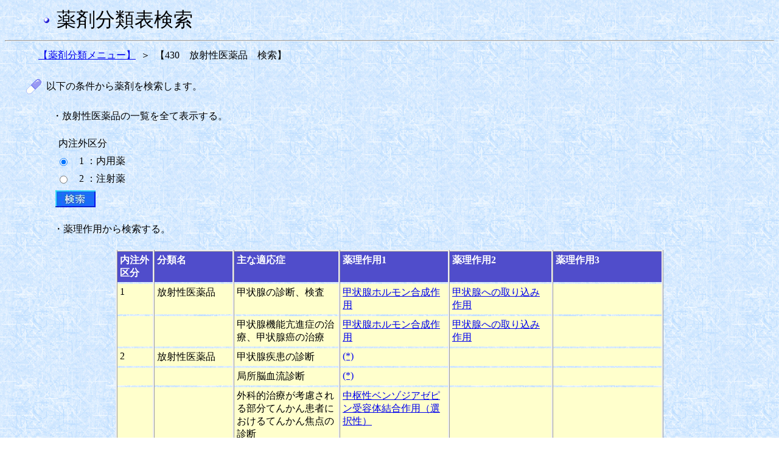

--- FILE ---
content_type: text/html;charset=Windows-31J
request_url: https://shinryohoshu.mhlw.go.jp/shinryohoshu/yakuzaiMenu/doYakuzaiBunruiSearchInput&800;jsessionid=2BB351E4BB4C81579BAAF4864B3B3BE5
body_size: 20258
content:









<HTML>
<HEAD>
<TITLE>薬剤分類情報閲覧システム</TITLE>
<link rel="stylesheet" type="text/css" href="/shinryohoshu/css/yakuzai.css">
<meta http-equiv="x-ua-compatible" content="IE=EmulateIE7" >








<META HTTP-EQUIV="Pragma" CONTENT="no-cache">
<META HTTP-EQUIV="Cache-Control" CONTENT="no-cache,no-store">
</HEAD>
<BODY BACKGROUND="/shinryohoshu/img/washi_01.gif">
<table border=0 width=60 align="left">
	<tr>
		<td>&nbsp;</td>
	</tr>
</table>
<table border=0>
	<tr>
		<td><img src = "/shinryohoshu/img/bu1.gif" align="middle"></td>
		<td>&nbsp;</td>
		<td><font size=+3>薬剤分類表検索</font></td>
	</tr>
</table>
<HR>
<form name="yakuzaiMenuActionForm" method="post" action="/shinryohoshu/yakuzaiMenu/doYakuzaiBunruiSearchResultlistKubun;jsessionid=19BE6BE05842E22335678DD7D0E3DEDE">
<table border=0 width=50 align="left">
	<tr>
		<td>&nbsp;</td>
	</tr>
</table>
<table border=0 width=30 cellpadding=3>
	<tr>
		<td nowrap align="right" ><a href="/shinryohoshu/yakuzaiMenu/doYakuzaiBunruiList;jsessionid=19BE6BE05842E22335678DD7D0E3DEDE">【薬剤分類メニュー】</a></td>
		<td align="center">＞</td>
		<td nowrap align="left">【430　放射性医薬品　検索】</td>
	</tr>
</table>
<br>
<table border=0 width=30 align="left">
	<tr>
		<td>&nbsp;</td>
	</tr>
</table>
<table border=0 width=30 cellpadding=3>
	<tr>
		<td width=10%><img src = "/shinryohoshu/img/drug3.gif" border=0></td>
		<td nowrap align="left">以下の条件から薬剤を検索します。</td>
	</tr>
</table>
<BR>
<table border=0 width=75 align="left">
	<tr>
		<td>&nbsp;</td>
	</tr>
</table>
<table border=0 width=30>
	<tr>
		<td nowrap>・放射性医薬品の一覧を全て表示する。</td>
	</tr>
</table>
<BR>
<table border=0 width=85 align="left">
	<tr>
		<td>&nbsp;</td>
	</tr>
</table>
<table border=0 width=30>
	<tr>
		<td nowrap>内注外区分</td>
	</tr>
</table>
<table border=0 width=80 align="left">
	<tr>
		<td>&nbsp;</td>
	</tr>
</table>
<table border=0 width=300 cellpadding=3>
	
		<tr>
			<td width=3%>
				<input type="radio" name="radio" value="1" checked="checked">
			</td>
			<td nowrap>&nbsp;&nbsp;1 ：内用薬</td>
		</tr>
	
		<tr>
			<td width=3%>
				<input type="radio" name="radio" value="2">
			</td>
			<td nowrap>&nbsp;&nbsp;2 ：注射薬</td>
		</tr>
	
</table>
<table border=0 width=80 align="left">
	<tr>
		<td>&nbsp;</td>
	</tr>
</table>
<table border=0 width=30>
	<tr>
		<td nowrap><input type="image" src = "/shinryohoshu/img/search2.jpg">
		</td>
	</tr>
</table>
<table border=0 width=75 align="left">
	<tr>
		<td>&nbsp;</td>
	</tr>
</table>
<BR>
<table border=0 width=30 cellpadding=3>
	<tr>
		<td nowrap>・薬理作用から検索する。</td>
	</tr>
</table>
<BR>
<table frame="box" border="1" align="center"
	cellpadding="4" width=900 class="input">
	<tr align="left" valign="top">
		<th nowrap WIDTH=50><font color="#ffffff"><b>内注外<br>
		区分</b></font></th>
		<th nowrap WIDTH=120><font color="#ffffff"><b>分類名</b></font></th>
		<th nowrap WIDTH=170><font color="#ffffff"><b>主な適応症</b></font></th>
		<th nowrap WIDTH=170><font color="#ffffff"><b>薬理作用1</b></font></th>
		<th nowrap WIDTH=170><font color="#ffffff"><b>薬理作用2</b></font></th>
		<th nowrap WIDTH=170><font color="#ffffff"><b>薬理作用3</b></font></th>
	</tr>
	
		
			<TR valign="top">
				
				
					<TD class="inputcol">1</TD>
				
				
				
					<TD class="inputcol">放射性医薬品</TD>
				
				
				
					<TD class="inputcol">甲状腺の診断、検査</TD>
				
				
				
					<TD class="inputcol"><a href="/shinryohoshu/yakuzaiMenu/doYakuzaiBunruiSearchResultlistSayo&800&1&01&010000&1;jsessionid=19BE6BE05842E22335678DD7D0E3DEDE">甲状腺ホルモン合成作用</a></TD>
				
				
				
					<TD class="inputcol"><a href="/shinryohoshu/yakuzaiMenu/doYakuzaiBunruiSearchResultlistSayo&800&1&01&010100&2;jsessionid=19BE6BE05842E22335678DD7D0E3DEDE">甲状腺への取り込み作用</a></TD>
				
				
					<TD class="inputcol"><BR></TD>
				
				
			</TR>
		
		
	
		
			<TR valign="top">
				
					<TD class="inputcol"><BR></TD>
				
				
				
					<TD class="inputcol"><BR></TD>
				
				
				
				
					<TD class="inputcol">甲状腺機能亢進症の治療、甲状腺癌の治療</TD>
				
				
				
					<TD class="inputcol"><a href="/shinryohoshu/yakuzaiMenu/doYakuzaiBunruiSearchResultlistSayo&800&1&02&020000&1;jsessionid=19BE6BE05842E22335678DD7D0E3DEDE">甲状腺ホルモン合成作用</a></TD>
				
				
				
					<TD class="inputcol"><a href="/shinryohoshu/yakuzaiMenu/doYakuzaiBunruiSearchResultlistSayo&800&1&02&020200&2;jsessionid=19BE6BE05842E22335678DD7D0E3DEDE">甲状腺への取り込み作用</a></TD>
				
				
					<TD class="inputcol"><BR></TD>
				
				
			</TR>
		
		
	
		
			<TR valign="top">
				
				
					<TD class="inputcol">2</TD>
				
				
				
					<TD class="inputcol">放射性医薬品</TD>
				
				
				
					<TD class="inputcol">甲状腺疾患の診断</TD>
				
				
				
					<TD class="inputcol"><a href="/shinryohoshu/yakuzaiMenu/doYakuzaiBunruiSearchResultlistSayo&800&2&01&030000&1;jsessionid=19BE6BE05842E22335678DD7D0E3DEDE">(*)</a></TD>
				
				
					<TD class="inputcol"><BR></TD>
				
				
				
					<TD class="inputcol"><BR></TD>
				
				
			</TR>
		
		
	
		
			<TR valign="top">
				
					<TD class="inputcol"><BR></TD>
				
				
				
					<TD class="inputcol"><BR></TD>
				
				
				
				
					<TD class="inputcol">局所脳血流診断</TD>
				
				
				
					<TD class="inputcol"><a href="/shinryohoshu/yakuzaiMenu/doYakuzaiBunruiSearchResultlistSayo&800&2&02&040000&1;jsessionid=19BE6BE05842E22335678DD7D0E3DEDE">(*)</a></TD>
				
				
					<TD class="inputcol"><BR></TD>
				
				
				
					<TD class="inputcol"><BR></TD>
				
				
			</TR>
		
		
	
		
			<TR valign="top">
				
					<TD class="inputcol"><BR></TD>
				
				
				
					<TD class="inputcol"><BR></TD>
				
				
				
				
					<TD class="inputcol">外科的治療が考慮される部分てんかん患者におけるてんかん焦点の診断</TD>
				
				
				
					<TD class="inputcol"><a href="/shinryohoshu/yakuzaiMenu/doYakuzaiBunruiSearchResultlistSayo&800&2&03&050000&1;jsessionid=19BE6BE05842E22335678DD7D0E3DEDE">中枢性ベンゾジアゼピン受容体結合作用（選択性）</a></TD>
				
				
					<TD class="inputcol"><BR></TD>
				
				
				
					<TD class="inputcol"><BR></TD>
				
				
			</TR>
		
		
	
		
			<TR valign="top">
				
					<TD class="inputcol"><BR></TD>
				
				
				
					<TD class="inputcol"><BR></TD>
				
				
				
				
					<TD class="inputcol">パーキンソン症候群、レビー小体型認知症診断におけるドパミントランスポーターシンチグラフィ
</TD>
				
				
				
					<TD class="inputcol"><a href="/shinryohoshu/yakuzaiMenu/doYakuzaiBunruiSearchResultlistSayo&800&2&04&060000&1;jsessionid=19BE6BE05842E22335678DD7D0E3DEDE">ドパミントランスポータ結合作用（選択性）</a></TD>
				
				
					<TD class="inputcol"><BR></TD>
				
				
				
					<TD class="inputcol"><BR></TD>
				
				
			</TR>
		
		
	
		
			<TR valign="top">
				
					<TD class="inputcol"><BR></TD>
				
				
				
					<TD class="inputcol"><BR></TD>
				
				
				
				
					<TD class="inputcol">アルツハイマー病診断における脳内アミロイドベータプラークの可視化</TD>
				
				
				
					<TD class="inputcol"><a href="/shinryohoshu/yakuzaiMenu/doYakuzaiBunruiSearchResultlistSayo&800&2&05&070000&1;jsessionid=19BE6BE05842E22335678DD7D0E3DEDE">脳内アミロイドベータプラークへの結合</a></TD>
				
				
					<TD class="inputcol"><BR></TD>
				
				
				
					<TD class="inputcol"><BR></TD>
				
				
			</TR>
		
		
	
		
			<TR valign="top">
				
					<TD class="inputcol"><BR></TD>
				
				
				
					<TD class="inputcol"><BR></TD>
				
				
				
				
					<TD class="inputcol">脳脊髄液腔病変診断</TD>
				
				
				
					<TD class="inputcol"><a href="/shinryohoshu/yakuzaiMenu/doYakuzaiBunruiSearchResultlistSayo&800&2&06&080000&1;jsessionid=19BE6BE05842E22335678DD7D0E3DEDE">(*)</a></TD>
				
				
					<TD class="inputcol"><BR></TD>
				
				
				
					<TD class="inputcol"><BR></TD>
				
				
			</TR>
		
		
	
		
			<TR valign="top">
				
					<TD class="inputcol"><BR></TD>
				
				
				
					<TD class="inputcol"><BR></TD>
				
				
				
				
					<TD class="inputcol">腎疾患診断</TD>
				
				
				
					<TD class="inputcol"><a href="/shinryohoshu/yakuzaiMenu/doYakuzaiBunruiSearchResultlistSayo&800&2&07&090000&1;jsessionid=19BE6BE05842E22335678DD7D0E3DEDE">腎静態シンチグラフィ</a></TD>
				
				
					<TD class="inputcol"><BR></TD>
				
				
				
					<TD class="inputcol"><BR></TD>
				
				
			</TR>
		
		
	
		
			<TR valign="top">
				
					<TD class="inputcol"><BR></TD>
				
				
				
					<TD class="inputcol"><BR></TD>
				
				
				
					<TD class="inputcol"><BR></TD>
				
				
				
				
					<TD class="inputcol"><a href="/shinryohoshu/yakuzaiMenu/doYakuzaiBunruiSearchResultlistSayo&800&2&07&100000&1;jsessionid=19BE6BE05842E22335678DD7D0E3DEDE">腎動態シンチグラフィ</a></TD>
				
				
					<TD class="inputcol"><BR></TD>
				
				
				
					<TD class="inputcol"><BR></TD>
				
				
			</TR>
		
		
	
		
			<TR valign="top">
				
					<TD class="inputcol"><BR></TD>
				
				
				
					<TD class="inputcol"><BR></TD>
				
				
				
				
					<TD class="inputcol">腎・尿路疾患診断</TD>
				
				
				
					<TD class="inputcol"><a href="/shinryohoshu/yakuzaiMenu/doYakuzaiBunruiSearchResultlistSayo&800&2&08&110000&1;jsessionid=19BE6BE05842E22335678DD7D0E3DEDE">(*)</a></TD>
				
				
					<TD class="inputcol"><BR></TD>
				
				
				
					<TD class="inputcol"><BR></TD>
				
				
			</TR>
		
		
	
		
			<TR valign="top">
				
					<TD class="inputcol"><BR></TD>
				
				
				
					<TD class="inputcol"><BR></TD>
				
				
				
				
					<TD class="inputcol">副腎疾患部位診断</TD>
				
				
				
					<TD class="inputcol"><a href="/shinryohoshu/yakuzaiMenu/doYakuzaiBunruiSearchResultlistSayo&800&2&09&120000&1;jsessionid=19BE6BE05842E22335678DD7D0E3DEDE">(*)</a></TD>
				
				
					<TD class="inputcol"><BR></TD>
				
				
				
					<TD class="inputcol"><BR></TD>
				
				
			</TR>
		
		
	
		
			<TR valign="top">
				
					<TD class="inputcol"><BR></TD>
				
				
				
					<TD class="inputcol"><BR></TD>
				
				
				
				
					<TD class="inputcol">心臓疾患診断
（心筋病変の診断）</TD>
				
				
				
					<TD class="inputcol"><a href="/shinryohoshu/yakuzaiMenu/doYakuzaiBunruiSearchResultlistSayo&800&2&10&130000&1;jsessionid=19BE6BE05842E22335678DD7D0E3DEDE">交感神経シンチグラフィ</a></TD>
				
				
					<TD class="inputcol"><BR></TD>
				
				
				
					<TD class="inputcol"><BR></TD>
				
				
			</TR>
		
		
	
		
			<TR valign="top">
				
					<TD class="inputcol"><BR></TD>
				
				
				
					<TD class="inputcol"><BR></TD>
				
				
				
					<TD class="inputcol"><BR></TD>
				
				
				
				
					<TD class="inputcol"><a href="/shinryohoshu/yakuzaiMenu/doYakuzaiBunruiSearchResultlistSayo&800&2&10&140000&1;jsessionid=19BE6BE05842E22335678DD7D0E3DEDE">脂肪酸代謝シンチグラフィ</a></TD>
				
				
					<TD class="inputcol"><BR></TD>
				
				
				
					<TD class="inputcol"><BR></TD>
				
				
			</TR>
		
		
	
		
			<TR valign="top">
				
					<TD class="inputcol"><BR></TD>
				
				
				
					<TD class="inputcol"><BR></TD>
				
				
				
					<TD class="inputcol"><BR></TD>
				
				
				
				
					<TD class="inputcol"><a href="/shinryohoshu/yakuzaiMenu/doYakuzaiBunruiSearchResultlistSayo&800&2&10&150000&1;jsessionid=19BE6BE05842E22335678DD7D0E3DEDE">心筋血流イメージング</a></TD>
				
				
					<TD class="inputcol"><BR></TD>
				
				
				
					<TD class="inputcol"><BR></TD>
				
				
			</TR>
		
		
	
		
			<TR valign="top">
				
					<TD class="inputcol"><BR></TD>
				
				
				
					<TD class="inputcol"><BR></TD>
				
				
				
				
					<TD class="inputcol">心臓疾患診断
（血管病変の診断）</TD>
				
				
				
					<TD class="inputcol"><a href="/shinryohoshu/yakuzaiMenu/doYakuzaiBunruiSearchResultlistSayo&800&2&11&160000&1;jsessionid=19BE6BE05842E22335678DD7D0E3DEDE">(*)</a></TD>
				
				
					<TD class="inputcol"><BR></TD>
				
				
				
					<TD class="inputcol"><BR></TD>
				
				
			</TR>
		
		
	
		
			<TR valign="top">
				
					<TD class="inputcol"><BR></TD>
				
				
				
					<TD class="inputcol"><BR></TD>
				
				
				
				
					<TD class="inputcol">骨疾患診断</TD>
				
				
				
					<TD class="inputcol"><a href="/shinryohoshu/yakuzaiMenu/doYakuzaiBunruiSearchResultlistSayo&800&2&12&170000&1;jsessionid=19BE6BE05842E22335678DD7D0E3DEDE">(*)</a></TD>
				
				
					<TD class="inputcol"><BR></TD>
				
				
				
					<TD class="inputcol"><BR></TD>
				
				
			</TR>
		
		
	
		
			<TR valign="top">
				
					<TD class="inputcol"><BR></TD>
				
				
				
					<TD class="inputcol"><BR></TD>
				
				
				
				
					<TD class="inputcol">肺血流診断</TD>
				
				
				
					<TD class="inputcol"><a href="/shinryohoshu/yakuzaiMenu/doYakuzaiBunruiSearchResultlistSayo&800&2&13&180000&1;jsessionid=19BE6BE05842E22335678DD7D0E3DEDE">(*)</a></TD>
				
				
					<TD class="inputcol"><BR></TD>
				
				
				
					<TD class="inputcol"><BR></TD>
				
				
			</TR>
		
		
	
		
			<TR valign="top">
				
					<TD class="inputcol"><BR></TD>
				
				
				
					<TD class="inputcol"><BR></TD>
				
				
				
				
					<TD class="inputcol">肺・脳血流診断</TD>
				
				
				
					<TD class="inputcol"><a href="/shinryohoshu/yakuzaiMenu/doYakuzaiBunruiSearchResultlistSayo&800&2&14&190000&1;jsessionid=19BE6BE05842E22335678DD7D0E3DEDE">(*)</a></TD>
				
				
					<TD class="inputcol"><BR></TD>
				
				
				
					<TD class="inputcol"><BR></TD>
				
				
			</TR>
		
		
	
		
			<TR valign="top">
				
					<TD class="inputcol"><BR></TD>
				
				
				
					<TD class="inputcol"><BR></TD>
				
				
				
				
					<TD class="inputcol">骨疾患診断</TD>
				
				
				
					<TD class="inputcol"><a href="/shinryohoshu/yakuzaiMenu/doYakuzaiBunruiSearchResultlistSayo&800&2&15&200000&1;jsessionid=19BE6BE05842E22335678DD7D0E3DEDE">(*)</a></TD>
				
				
					<TD class="inputcol"><BR></TD>
				
				
				
					<TD class="inputcol"><BR></TD>
				
				
			</TR>
		
		
	
		
			<TR valign="top">
				
					<TD class="inputcol"><BR></TD>
				
				
				
					<TD class="inputcol"><BR></TD>
				
				
				
				
					<TD class="inputcol">肝機能診断</TD>
				
				
				
					<TD class="inputcol"><a href="/shinryohoshu/yakuzaiMenu/doYakuzaiBunruiSearchResultlistSayo&800&2&16&210000&1;jsessionid=19BE6BE05842E22335678DD7D0E3DEDE">(*)</a></TD>
				
				
					<TD class="inputcol"><BR></TD>
				
				
				
					<TD class="inputcol"><BR></TD>
				
				
			</TR>
		
		
	
		
			<TR valign="top">
				
					<TD class="inputcol"><BR></TD>
				
				
				
					<TD class="inputcol"><BR></TD>
				
				
				
				
					<TD class="inputcol">肝胆道系機能診断</TD>
				
				
				
					<TD class="inputcol"><a href="/shinryohoshu/yakuzaiMenu/doYakuzaiBunruiSearchResultlistSayo&800&2&17&220000&1;jsessionid=19BE6BE05842E22335678DD7D0E3DEDE">(*)</a></TD>
				
				
					<TD class="inputcol"><BR></TD>
				
				
				
					<TD class="inputcol"><BR></TD>
				
				
			</TR>
		
		
	
		
			<TR valign="top">
				
					<TD class="inputcol"><BR></TD>
				
				
				
					<TD class="inputcol"><BR></TD>
				
				
				
				
					<TD class="inputcol">肝脾疾患診断</TD>
				
				
				
					<TD class="inputcol"><a href="/shinryohoshu/yakuzaiMenu/doYakuzaiBunruiSearchResultlistSayo&800&2&18&230000&1;jsessionid=19BE6BE05842E22335678DD7D0E3DEDE">(*)</a></TD>
				
				
					<TD class="inputcol"><BR></TD>
				
				
				
					<TD class="inputcol"><BR></TD>
				
				
			</TR>
		
		
	
		
			<TR valign="top">
				
					<TD class="inputcol"><BR></TD>
				
				
				
					<TD class="inputcol"><BR></TD>
				
				
				
				
					<TD class="inputcol">悪性腫瘍診断
（全腫瘍が適応）</TD>
				
				
				
					<TD class="inputcol"><a href="/shinryohoshu/yakuzaiMenu/doYakuzaiBunruiSearchResultlistSayo&800&2&19&240000&1;jsessionid=19BE6BE05842E22335678DD7D0E3DEDE">(*)</a></TD>
				
				
					<TD class="inputcol"><BR></TD>
				
				
				
					<TD class="inputcol"><BR></TD>
				
				
			</TR>
		
		
	
		
			<TR valign="top">
				
					<TD class="inputcol"><BR></TD>
				
				
				
					<TD class="inputcol"><BR></TD>
				
				
				
				
					<TD class="inputcol">イブリツモマブ　チウキセタン（遺伝子組換え）の集積部位の確認</TD>
				
				
				
					<TD class="inputcol"><a href="/shinryohoshu/yakuzaiMenu/doYakuzaiBunruiSearchResultlistSayo&800&2&20&250000&1;jsessionid=19BE6BE05842E22335678DD7D0E3DEDE">γ線放出格種である111Inで標識した抗CD20抗体（イブリツモマブチウキセタン（遺伝子組換え））を用いたシンチグラフィ</a></TD>
				
				
					<TD class="inputcol"><BR></TD>
				
				
				
					<TD class="inputcol"><BR></TD>
				
				
			</TR>
		
		
	
		
			<TR valign="top">
				
					<TD class="inputcol"><BR></TD>
				
				
				
					<TD class="inputcol"><BR></TD>
				
				
				
				
					<TD class="inputcol">造血骨髄の診断</TD>
				
				
				
					<TD class="inputcol"><a href="/shinryohoshu/yakuzaiMenu/doYakuzaiBunruiSearchResultlistSayo&800&2&21&260000&1;jsessionid=19BE6BE05842E22335678DD7D0E3DEDE">(*)</a></TD>
				
				
					<TD class="inputcol"><BR></TD>
				
				
				
					<TD class="inputcol"><BR></TD>
				
				
			</TR>
		
		
	
		
			<TR valign="top">
				
					<TD class="inputcol"><BR></TD>
				
				
				
					<TD class="inputcol"><BR></TD>
				
				
				
				
					<TD class="inputcol">循環血液、血漿量測定</TD>
				
				
				
					<TD class="inputcol"><a href="/shinryohoshu/yakuzaiMenu/doYakuzaiBunruiSearchResultlistSayo&800&2&22&270000&1;jsessionid=19BE6BE05842E22335678DD7D0E3DEDE">(*)</a></TD>
				
				
					<TD class="inputcol"><BR></TD>
				
				
				
					<TD class="inputcol"><BR></TD>
				
				
			</TR>
		
		
	
		
			<TR valign="top">
				
					<TD class="inputcol"><BR></TD>
				
				
				
					<TD class="inputcol"><BR></TD>
				
				
				
				
					<TD class="inputcol">（画像を伴わない検査）</TD>
				
				
				
					<TD class="inputcol"><a href="/shinryohoshu/yakuzaiMenu/doYakuzaiBunruiSearchResultlistSayo&800&2&23&280000&1;jsessionid=19BE6BE05842E22335678DD7D0E3DEDE">(*)</a></TD>
				
				
					<TD class="inputcol"><BR></TD>
				
				
				
					<TD class="inputcol"><BR></TD>
				
				
			</TR>
		
		
	
		
			<TR valign="top">
				
					<TD class="inputcol"><BR></TD>
				
				
				
					<TD class="inputcol"><BR></TD>
				
				
				
				
					<TD class="inputcol">神経内分泌腫瘍の診断</TD>
				
				
				
					<TD class="inputcol"><a href="/shinryohoshu/yakuzaiMenu/doYakuzaiBunruiSearchResultlistSayo&800&2&24&290000&1;jsessionid=19BE6BE05842E22335678DD7D0E3DEDE">ソマトスタチン受容体結合作用</a></TD>
				
				
					<TD class="inputcol"><BR></TD>
				
				
				
					<TD class="inputcol"><BR></TD>
				
				
			</TR>
		
		
	
		
		
			<TR valign="top">
				
					<TD class="inputend"><BR></TD>
				
				
				
					<TD class="inputend"><BR></TD>
				
				
				
				
					<TD class="inputend">悪性神経膠腫の診断</TD>
				
				
				
					<TD class="inputend"><a href="/shinryohoshu/yakuzaiMenu/doYakuzaiBunruiSearchResultlistSayo&800&2&25&300000&1;jsessionid=19BE6BE05842E22335678DD7D0E3DEDE">アミノ酸トランスポーターを介した腫瘍細胞内への取り込み</a></TD>
				
				
					<TD class="inputend"><BR></TD>
				
				
				
					<TD class="inputend"><BR></TD>
				
				
			</TR>
		
	
</table>
<br>
<br>
<br>
<center><a href="/shinryohoshu/yakuzaiMenu/;jsessionid=19BE6BE05842E22335678DD7D0E3DEDE"><img src = "/shinryohoshu/img/gotop.gif"
	border=0> トップに戻る</a></center>
</form>
</BODY>
</HTML>
